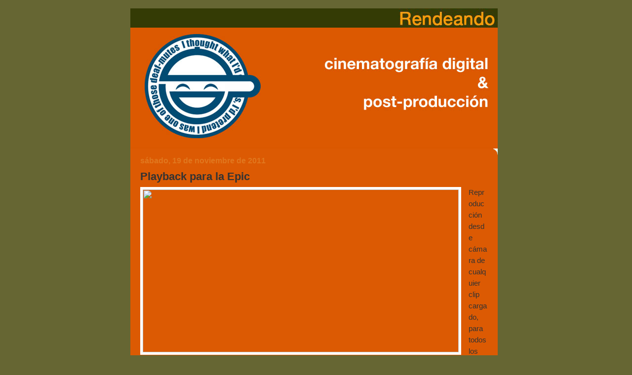

--- FILE ---
content_type: text/html; charset=UTF-8
request_url: http://www.rendeando.com/2011/11/playback-para-la-epic.html
body_size: 7329
content:
<!DOCTYPE html>
<html dir='ltr' xmlns='http://www.w3.org/1999/xhtml' xmlns:b='http://www.google.com/2005/gml/b' xmlns:data='http://www.google.com/2005/gml/data' xmlns:expr='http://www.google.com/2005/gml/expr'>
<head>
<link href='https://www.blogger.com/static/v1/widgets/2944754296-widget_css_bundle.css' rel='stylesheet' type='text/css'/>
<meta content='SiTKJPfJI6v--Gs4hATUNGSKPjQ4o6sVGs7h6j7WpIc' name='google-site-verification'/>
<script type='text/javascript'>

  var _gaq = _gaq || [];
  _gaq.push(['_setAccount', 'UA-28372438-1']);
  _gaq.push(['_trackPageview']);

  (function() {
    var ga = document.createElement('script'); ga.type = 'text/javascript'; ga.async = true;
    ga.src = ('https:' == document.location.protocol ? 'https://ssl' : 'http://www') + '.google-analytics.com/ga.js';
    var s = document.getElementsByTagName('script')[0]; s.parentNode.insertBefore(ga, s);
  })();

</script>
<meta content='text/html; charset=UTF-8' http-equiv='Content-Type'/>
<meta content='blogger' name='generator'/>
<link href='http://www.rendeando.com/favicon.ico' rel='icon' type='image/x-icon'/>
<link href='http://www.rendeando.com/2011/11/playback-para-la-epic.html' rel='canonical'/>
<link rel="alternate" type="application/atom+xml" title="RENDEANDO - Atom" href="http://www.rendeando.com/feeds/posts/default" />
<link rel="alternate" type="application/rss+xml" title="RENDEANDO - RSS" href="http://www.rendeando.com/feeds/posts/default?alt=rss" />
<link rel="service.post" type="application/atom+xml" title="RENDEANDO - Atom" href="https://www.blogger.com/feeds/9156722722822650603/posts/default" />

<link rel="alternate" type="application/atom+xml" title="RENDEANDO - Atom" href="http://www.rendeando.com/feeds/4064780518965693413/comments/default" />
<!--Can't find substitution for tag [blog.ieCssRetrofitLinks]-->
<link href='http://www.red.com/images/products/epic/gallery/epic_1.png' rel='image_src'/>
<meta content='http://www.rendeando.com/2011/11/playback-para-la-epic.html' property='og:url'/>
<meta content='Playback para la Epic' property='og:title'/>
<meta content='  Reproducción desde cámara de cualquier clip cargado, para todos los acostumbrados a la reproducción desde cámara y que la echan de menos e...' property='og:description'/>
<meta content='https://lh3.googleusercontent.com/blogger_img_proxy/AEn0k_tjbAhwUSv50mb3sc6zkYirPQ_p3tBHOuxIawVe9GfjNiVKHl8wxoSWuw6tvX5Wq4ur8ByKtc5mpSkhc1iaFmcDCWFCBszAdfhZpR0EmP1GqfWT5r0NZ9CZW_UXmC4=w1200-h630-p-k-no-nu' property='og:image'/>
<title>RENDEANDO: Playback para la Epic</title>
<meta content='' name='description'/>
<style id='page-skin-1' type='text/css'><!--
/*
-----------------------------------------------
Blogger Template Style
Name:     565
Date:     28 Feb 2004
Updated by: Blogger Team
----------------------------------------------- */
/* Variable definitions
====================
<Variable name="mainBgColor" description="Main Background Color"
type="color" default="#ccddbb">
<Variable name="mainTextColor" description="Text Color"
type="color" default="#333333">
<Variable name="mainLinkColor" description="Link Color"
type="color" default="#338888">
<Variable name="mainVisitedLinkColor" description="Visited Link Color"
type="color" default="#777766">
<Variable name="dateHeaderColor" description="Date Header Color"
type="color" default="#e1771e">
<Variable name="postTitleColor" description="Post Title Color"
type="color" default="#333333">
<Variable name="sidebarBgColor" description="Sidebar Background Color"
type="color" default="#556655">
<Variable name="sidebarHeaderColor" description="Sidebar Title Color"
type="color" default="#889977">
<Variable name="sidebarTextColor" description="Sidebar Text Color"
type="color" default="#ccddbb">
<Variable name="sidebarLinkColor" description="Sidebar Link Color"
type="color" default="#ffffff">
<Variable name="sidebarVisitedLinkColor"
description="Sidebar Visited Link Color"
type="color" default="#aabb99">
<Variable name="descColor" description="Blog Description Color"
type="color" default="#666633">
<Variable name="bodyFont" description="Text Font"
type="font" default="normal normal 100% Verdana, Sans-serif">
<Variable name="titleFont" description="Blog Title Font"
type="font" default="normal bold 275% Helvetica, Arial, Verdana, Sans-serif">
<Variable name="sidebarHeaderFont" description="Sidebar Title Font"
type="font" default="normal bold 125% Helvetica, Arial, Verdana, Sans-serif">
<Variable name="dateHeaderFont" description="Date Header Font"
type="font" default="normal bold 112% Arial, Verdana, Sans-serif">
<Variable name="startSide" description="Start side in blog language"
type="automatic" default="left">
<Variable name="endSide" description="End side in blog language"
type="automatic" default="right">
*/
body {
background-color: #666633;
margin:0;
font: x-small Verdana, Sans-serif;
text-align:center;
color:#666633;
font-size/* */:/**/small;
font-size: /**/small;
}
/* Page Structure
----------------------------------------------- */
#outer-wrapper {
position:relative;
top:0px;
left:0px;
background: #666633;
width:766px;
margin:10px auto;
text-align:left;
font: normal normal 133% Verdana, Sans-serif;
}
#wrap2 {
position:relative;
top:-4px;
left:-4px;
background:#666633;
padding:10px;
border: 1px solid #666633;
}
#content-wrapper {
width:100%;
background-color: #db5800;
}
#main-wrapper {
background: #DC5A03 url("http://www.blogblog.com/no565/corner_main_left.gif") no-repeat right top;
width:744px;
float:left;
color:#333333;
font-size: 85%;
word-wrap: break-word; /* fix for long text breaking sidebar float in IE */
overflow: hidden;     /* fix for long non-text content breaking IE sidebar float */
}
#main {
margin:0;
padding:15px 20px;
}
#sidebar-wrapper {
background:#556655 url("http://www2.blogblog.com/no565/corner_sidebar_left.gif") no-repeat left top;
width:254px;
float:right;
padding:0;
color: #ccddbb;
font-size: 83%;
word-wrap: break-word; /* fix for long text breaking sidebar float in IE */
overflow: hidden;     /* fix for long non-text content breaking IE sidebar float */
}
#footer {
display:none;
}
/* Links
----------------------------------------------- */
a:link {
color:#e9e6e3;
text-decoration:none;
}
a:visited {
color: #e9e6e3;
text-decoration:none;
}
a:hover {
color: #e9e6e3;
text-decoration:underline;
}
a img {
border-width:0;
}
#sidebar a {
color: #556655;
}
#sidebar a:visited {
color: #333333;
}
#sidebar a:hover {
color: #333333;
}
/* Header
----------------------------------------------- */
#header-wrapper {
background: #db5800;
padding-bottom: 4px;
position: relative;
min-height: 190px;
_height: 0px;
<img src="http://rendeando.com/home_files/300px-Laughing_man_big_21.png" width="300" height="270" />
}
#navbar-iframe {
height:0px;
visibility:hidden;
display:none;
}
#header .titlewrapper {
background:#db5800 url("http://www.blogblog.com/no565/topleft_left.gif") no-repeat left bottom;
padding-top:0;
padding-right:0;
padding-bottom:0;
padding-left:160px;
margin:0px 0px 10px 0px;
color:#db5800;
width:100%;
width/* */:/**/auto;
width:auto;
_height: 0px;
min-height: 100px;
}
#header h1 {
background:url("http://www1.blogblog.com/no565/bg_header.gif") no-repeat left top;
margin:0;
padding:70px 0 30px;
line-height: 97px;
font: normal bold 271% Verdana, sans-serif;
text-transform:lowercase;
_height: 0px;
}
#header h1 a {
color:#db5800;
text-decoration:none;
}
.postpage #header h1 {
padding-top:0;
background-position:0 -40px;
}
.clear { clear: both; }
/* Description
----------------------------------------------- */
#header .descriptionwrapper {
background: #db5800 url("http://www2.blogblog.com/no565/bg_desc_top_left.gif") no-repeat left top;
margin:0 0 6px;
padding:12px 0 0;
color: #666633;
font-size: 75%;
border-bottom: 1px solid #db5800;
width: 100%;
}
#header .description {
background:url("http://www.blogblog.com/no565/bg_desc_bot_left.gif") no-repeat left bottom;
margin:0;
padding:0 0 12px;
display:block;
line-height: 1.6em;
text-transform:uppercase;
letter-spacing:.1em;
min-height:12px;
border-bottom: 1px solid #db5800;
}
#header .description span {
/* To remove the word next to the description, delete the following background property */
background:url("http://www2.blogblog.com/no565/temp_no.gif") no-repeat left center;
/* Keep everything below */
display:block;
padding-top:0;
padding-right:0;
padding-bottom:0;
padding-left:160px;
text-transform:uppercase;
letter-spacing:.1em;
min-height:12px;
}
.postpage #description em {
font-size:1px;
line-height:1px;
color:#666633;
visibility:hidden;
}
/* Posts
----------------------------------------------- */
h2.date-header {
margin:0 0 .5em;
line-height: 1.4em;
font: normal bold 112% Arial, Verdana, Sans-serif;
text-transform:lowercase;
color:#e1771e;
}
.post {
margin:0 0 2em;
}
.post h3 {
margin:0 0 .25em;
line-height: 1.4em;
font-weight: bold;
font-size: 150%;
color:#333333;
}
.post h3 a {
text-decoration:none;
color:#333333;
}
.post h3 a:link {
color: #333333;
}
.post h3 a:hover {
color: #e9e6e3;
}
.post-body {
margin:0 0 .75em;
line-height:1.6em;
}
.post-body blockquote {
line-height:1.3em;
}
.post-footer {
color:#333333;
text-transform:lowercase;
}
.post-footer .post-author,
.post-footer .post-timestamp {
font-style:normal;
}
.post blockquote {
margin:1em 20px;
padding:5px 0;
border:2px solid #dec;
border-width:2px 0;
}
.post blockquote p {
margin:.5em 0;
}
.post img {
border:5px solid #fff;
}
/* Comments
----------------------------------------------- */
#comments {
margin:2em 0 0;
border-top:2px solid #dec;
padding-top:1em;
}
#comments h4 {
margin:0 0 .25em;
font-weight: bold;
line-height: 1.4em;
font-size: 150%;
text-transform:lowercase;
color: #366;
}
#comments-block {
margin-top:0;
margin-right:0;
margin-bottom:1em;
margin-left:0;
line-height:1.6em;
}
.comment-author {
margin:0 0 .25em;
font-weight: bold;
line-height: 1.4em;
font-size: 112%;
text-transform:lowercase;
}
.comment-body, .comment-body p {
margin:0 0 .75em;
}
p.comment-footer {
margin:-.25em 0 2em;
}
.deleted-comment {
font-style:italic;
color:gray;
}
.feed-links {
clear: both;
line-height: 2.5em;
}
#blog-pager-newer-link {
float: left;
}
#blog-pager-older-link {
float: right;
}
#blog-pager {
text-align: center;
}
/* Sidebar
----------------------------------------------- */
.sidebar h2 {
margin:1em 0 .25em;
line-height: 1.4em;
font: normal bold 125% Helvetica, Arial, Verdana, Sans-serif;
color: #889977;
text-transform:lowercase;
}
.sidebar .widget {
margin:0 0 1.5em;
padding:0;
}
.sidebar ul {
list-style:none;
margin: 0;
padding: 0;
}
.sidebar li {
margin:0;
padding-top:0;
padding-right:0;
padding-bottom:.25em;
padding-left:20px;
text-indent:-20px;
line-height:1.4em;
}
/* Profile
----------------------------------------------- */
.profile-datablock, .profile-textblock {
margin:0 0 .75em;
line-height:1.4em;
}
.profile-img {
float: left;
margin-top: 0;
margin-right: 5px;
margin-bottom: 5px;
margin-left: 0;
border: 5px solid #889977;
}
.profile-data {
font-weight: bold;
}
/* Misc
----------------------------------------------- */
#footer-wrapper {
clear:both;
display:block;
height:1px;
margin:0;
padding:0;
font-size:1px;
line-height:1px;
}
/** Page structure tweaks for layout editor wireframe */
body#layout #outer-wrapper {
margin-top: 0;
}
body#layout #main,
body#layout #sidebar {
padding: 0;
}
body#layout #main-wrapper,
body#layout #sidebar-wrapper {
height: auto;
}

--></style>
<link href='https://www.blogger.com/dyn-css/authorization.css?targetBlogID=9156722722822650603&amp;zx=dfc3b0bb-6796-443d-a5b2-42e64c970a0f' media='none' onload='if(media!=&#39;all&#39;)media=&#39;all&#39;' rel='stylesheet'/><noscript><link href='https://www.blogger.com/dyn-css/authorization.css?targetBlogID=9156722722822650603&amp;zx=dfc3b0bb-6796-443d-a5b2-42e64c970a0f' rel='stylesheet'/></noscript>
<meta name='google-adsense-platform-account' content='ca-host-pub-1556223355139109'/>
<meta name='google-adsense-platform-domain' content='blogspot.com'/>

<!-- data-ad-client=ca-pub-5522205059338667 -->

</head>
<body>
<div class='navbar section' id='navbar'><div class='widget Navbar' data-version='1' id='Navbar1'><script type="text/javascript">
    function setAttributeOnload(object, attribute, val) {
      if(window.addEventListener) {
        window.addEventListener('load',
          function(){ object[attribute] = val; }, false);
      } else {
        window.attachEvent('onload', function(){ object[attribute] = val; });
      }
    }
  </script>
<div id="navbar-iframe-container"></div>
<script type="text/javascript" src="https://apis.google.com/js/platform.js"></script>
<script type="text/javascript">
      gapi.load("gapi.iframes:gapi.iframes.style.bubble", function() {
        if (gapi.iframes && gapi.iframes.getContext) {
          gapi.iframes.getContext().openChild({
              url: 'https://www.blogger.com/navbar/9156722722822650603?po\x3d4064780518965693413\x26origin\x3dhttp://www.rendeando.com',
              where: document.getElementById("navbar-iframe-container"),
              id: "navbar-iframe"
          });
        }
      });
    </script><script type="text/javascript">
(function() {
var script = document.createElement('script');
script.type = 'text/javascript';
script.src = '//pagead2.googlesyndication.com/pagead/js/google_top_exp.js';
var head = document.getElementsByTagName('head')[0];
if (head) {
head.appendChild(script);
}})();
</script>
</div></div>
<div id='outer-wrapper'><div id='wrap2'>
<!-- skip links for text browsers -->
<span id='skiplinks' style='display:none;'>
<a href='#main'>skip to main </a> |
      <a href='#sidebar'>skip to sidebar</a>
</span>
<div id='header-wrapper'>
<div class='header section' id='header'><div class='widget Header' data-version='1' id='Header1'>
<div id='header-inner'>
<a href='http://www.rendeando.com/' style='display: block'>
<img alt='RENDEANDO' height='280px; ' id='Header1_headerimg' src='https://blogger.googleusercontent.com/img/b/R29vZ2xl/AVvXsEjwyWu-pNejDJOu_HIaOP7r84ZYrtbq_zAHZicGyXGDN3imWTdAuhzH8owmsiTjX0guING9IAcQHcEIQ_oFk9-1673Ij0E9WO6BlnK4lBxXySGjdInye2QVhiDa1rW56ayP_3pZu_t1HU0/s1600-r/CABECERA.jpg' style='display: block' width='744px; '/>
</a>
</div>
</div></div>
</div>
<div id='content-wrapper'>
<div id='crosscol-wrapper' style='text-align:center'>
<div class='crosscol no-items section' id='crosscol'></div>
</div>
<div id='main-wrapper'>
<div class='main section' id='main'><div class='widget Blog' data-version='1' id='Blog1'>
<div class='blog-posts hfeed'>

          <div class="date-outer">
        
<h2 class='date-header'><span>sábado, 19 de noviembre de 2011</span></h2>

          <div class="date-posts">
        
<div class='post-outer'>
<div class='post hentry'>
<a name='4064780518965693413'></a>
<h3 class='post-title entry-title'>
<a href='http://www.rendeando.com/2011/11/playback-para-la-epic.html'>Playback para la Epic</a>
</h3>
<div class='post-header-line-1'></div>
<div class='post-body entry-content'>
<div class="separator" style="clear: both; text-align: center;">
<a href="http://www.red.com/images/products/epic/gallery/epic_1.png" imageanchor="1" style="clear: left; float: left; margin-bottom: 1em; margin-right: 1em;"><img border="0" height="330" src="http://www.red.com/images/products/epic/gallery/epic_1.png" width="640" /></a></div>
Reproducción desde cámara de cualquier clip cargado, para todos los acostumbrados a la reproducción desde cámara y que la echan de menos en la EPIC. Aquí esta:<br />
<br />
<a href="http://red.cachefly.net/epic/alphatest/Epic_Build_2_v2.0.2.zip" target="">Beta Build 2.0.2</a><br />
<br />
Recordad desmontar el Side Handle y el Redmote antes de actualizar!, algunas de las mejoras:<br />
<ul>
<li>Reproduccion de Video (sin audio).</li>
<li>No soporta 5K Anamorfico en reproducción.</li>
<li>HD-SDI de salida es 1080P, no 1080 Psf o 1080i (ojo, muchos monitores e interfaces no soportan progresivo real).</li>
<li>Mejor soporte de software para comunicación con ópticas.</li>
<li>ISO minimo de 250.</li>
<li>Curvas reflejadas en el metadata de archivo.</li>
<li>Mejoras en las guias de formato de cuadro.</li>
</ul>
Una vez actualizada no se podrá volver por debajo de la versión 1.6.46. Por supuesto es una versión Beta que tardara semanas en convertirse en final relase, pero ya podemos jugar con ella. También incluye el ultimo firmare para que el Redmote sea compatible. Enjoy.
<div style='clear: both;'></div>
</div>
<div class='post-footer'>
<div class='post-footer-line post-footer-line-1'><span class='post-author vcard'>
</span>
<span class='post-timestamp'>
</span>
<span class='post-comment-link'>
</span>
<span class='post-icons'>
<span class='item-control blog-admin pid-972880942'>
<a href='https://www.blogger.com/post-edit.g?blogID=9156722722822650603&postID=4064780518965693413&from=pencil' title='Editar entrada'>
<img alt='' class='icon-action' height='18' src='https://resources.blogblog.com/img/icon18_edit_allbkg.gif' width='18'/>
</a>
</span>
</span>
</div>
<div class='post-footer-line post-footer-line-2'>
</div>
<div class='post-footer-line post-footer-line-3'><span class='post-location'>
</span>
</div>
</div>
</div>
<div class='comments' id='comments'>
<a name='comments'></a>
</div>
</div>

        </div></div>
      
</div>
<div class='blog-pager' id='blog-pager'>
<span id='blog-pager-newer-link'>
<a class='blog-pager-newer-link' href='http://www.rendeando.com/2011/11/alexa-120-fps.html' id='Blog1_blog-pager-newer-link' title='Entrada más reciente'>Entrada más reciente</a>
</span>
<span id='blog-pager-older-link'>
<a class='blog-pager-older-link' href='http://www.rendeando.com/2011/11/blackmagic-se-vuelca-con-avid.html' id='Blog1_blog-pager-older-link' title='Entrada antigua'>Entrada antigua</a>
</span>
<a class='home-link' href='http://www.rendeando.com/'>Inicio</a>
</div>
<div class='clear'></div>
<div class='post-feeds'>
</div>
</div></div>
</div>
<div id='sidebar-wrapper'>
<div class='sidebar no-items section' id='sidebar'></div>
</div>
<!-- spacer for skins that want sidebar and main to be the same height-->
<div class='clear'>&#160;</div>
</div>
<!-- end content-wrapper -->
</div></div>
<!-- end outer-wrapper -->

<script type="text/javascript" src="https://www.blogger.com/static/v1/widgets/2028843038-widgets.js"></script>
<script type='text/javascript'>
window['__wavt'] = 'AOuZoY71KfNVwU-ClcEdiADOq16O5VL69Q:1769026266537';_WidgetManager._Init('//www.blogger.com/rearrange?blogID\x3d9156722722822650603','//www.rendeando.com/2011/11/playback-para-la-epic.html','9156722722822650603');
_WidgetManager._SetDataContext([{'name': 'blog', 'data': {'blogId': '9156722722822650603', 'title': 'RENDEANDO', 'url': 'http://www.rendeando.com/2011/11/playback-para-la-epic.html', 'canonicalUrl': 'http://www.rendeando.com/2011/11/playback-para-la-epic.html', 'homepageUrl': 'http://www.rendeando.com/', 'searchUrl': 'http://www.rendeando.com/search', 'canonicalHomepageUrl': 'http://www.rendeando.com/', 'blogspotFaviconUrl': 'http://www.rendeando.com/favicon.ico', 'bloggerUrl': 'https://www.blogger.com', 'hasCustomDomain': true, 'httpsEnabled': false, 'enabledCommentProfileImages': true, 'gPlusViewType': 'FILTERED_POSTMOD', 'adultContent': false, 'analyticsAccountNumber': '', 'encoding': 'UTF-8', 'locale': 'es', 'localeUnderscoreDelimited': 'es', 'languageDirection': 'ltr', 'isPrivate': false, 'isMobile': false, 'isMobileRequest': false, 'mobileClass': '', 'isPrivateBlog': false, 'isDynamicViewsAvailable': true, 'feedLinks': '\x3clink rel\x3d\x22alternate\x22 type\x3d\x22application/atom+xml\x22 title\x3d\x22RENDEANDO - Atom\x22 href\x3d\x22http://www.rendeando.com/feeds/posts/default\x22 /\x3e\n\x3clink rel\x3d\x22alternate\x22 type\x3d\x22application/rss+xml\x22 title\x3d\x22RENDEANDO - RSS\x22 href\x3d\x22http://www.rendeando.com/feeds/posts/default?alt\x3drss\x22 /\x3e\n\x3clink rel\x3d\x22service.post\x22 type\x3d\x22application/atom+xml\x22 title\x3d\x22RENDEANDO - Atom\x22 href\x3d\x22https://www.blogger.com/feeds/9156722722822650603/posts/default\x22 /\x3e\n\n\x3clink rel\x3d\x22alternate\x22 type\x3d\x22application/atom+xml\x22 title\x3d\x22RENDEANDO - Atom\x22 href\x3d\x22http://www.rendeando.com/feeds/4064780518965693413/comments/default\x22 /\x3e\n', 'meTag': '', 'adsenseClientId': 'ca-pub-5522205059338667', 'adsenseHostId': 'ca-host-pub-1556223355139109', 'adsenseHasAds': false, 'adsenseAutoAds': false, 'boqCommentIframeForm': true, 'loginRedirectParam': '', 'isGoogleEverywhereLinkTooltipEnabled': true, 'view': '', 'dynamicViewsCommentsSrc': '//www.blogblog.com/dynamicviews/4224c15c4e7c9321/js/comments.js', 'dynamicViewsScriptSrc': '//www.blogblog.com/dynamicviews/6e0d22adcfa5abea', 'plusOneApiSrc': 'https://apis.google.com/js/platform.js', 'disableGComments': true, 'interstitialAccepted': false, 'sharing': {'platforms': [{'name': 'Obtener enlace', 'key': 'link', 'shareMessage': 'Obtener enlace', 'target': ''}, {'name': 'Facebook', 'key': 'facebook', 'shareMessage': 'Compartir en Facebook', 'target': 'facebook'}, {'name': 'Escribe un blog', 'key': 'blogThis', 'shareMessage': 'Escribe un blog', 'target': 'blog'}, {'name': 'X', 'key': 'twitter', 'shareMessage': 'Compartir en X', 'target': 'twitter'}, {'name': 'Pinterest', 'key': 'pinterest', 'shareMessage': 'Compartir en Pinterest', 'target': 'pinterest'}, {'name': 'Correo electr\xf3nico', 'key': 'email', 'shareMessage': 'Correo electr\xf3nico', 'target': 'email'}], 'disableGooglePlus': true, 'googlePlusShareButtonWidth': 0, 'googlePlusBootstrap': '\x3cscript type\x3d\x22text/javascript\x22\x3ewindow.___gcfg \x3d {\x27lang\x27: \x27es\x27};\x3c/script\x3e'}, 'hasCustomJumpLinkMessage': false, 'jumpLinkMessage': 'Leer m\xe1s', 'pageType': 'item', 'postId': '4064780518965693413', 'postImageUrl': 'http://www.red.com/images/products/epic/gallery/epic_1.png', 'pageName': 'Playback para la Epic', 'pageTitle': 'RENDEANDO: Playback para la Epic'}}, {'name': 'features', 'data': {}}, {'name': 'messages', 'data': {'edit': 'Editar', 'linkCopiedToClipboard': 'El enlace se ha copiado en el Portapapeles.', 'ok': 'Aceptar', 'postLink': 'Enlace de la entrada'}}, {'name': 'template', 'data': {'name': 'custom', 'localizedName': 'Personalizado', 'isResponsive': false, 'isAlternateRendering': false, 'isCustom': true}}, {'name': 'view', 'data': {'classic': {'name': 'classic', 'url': '?view\x3dclassic'}, 'flipcard': {'name': 'flipcard', 'url': '?view\x3dflipcard'}, 'magazine': {'name': 'magazine', 'url': '?view\x3dmagazine'}, 'mosaic': {'name': 'mosaic', 'url': '?view\x3dmosaic'}, 'sidebar': {'name': 'sidebar', 'url': '?view\x3dsidebar'}, 'snapshot': {'name': 'snapshot', 'url': '?view\x3dsnapshot'}, 'timeslide': {'name': 'timeslide', 'url': '?view\x3dtimeslide'}, 'isMobile': false, 'title': 'Playback para la Epic', 'description': '  Reproducci\xf3n desde c\xe1mara de cualquier clip cargado, para todos los acostumbrados a la reproducci\xf3n desde c\xe1mara y que la echan de menos e...', 'featuredImage': 'https://lh3.googleusercontent.com/blogger_img_proxy/AEn0k_tjbAhwUSv50mb3sc6zkYirPQ_p3tBHOuxIawVe9GfjNiVKHl8wxoSWuw6tvX5Wq4ur8ByKtc5mpSkhc1iaFmcDCWFCBszAdfhZpR0EmP1GqfWT5r0NZ9CZW_UXmC4', 'url': 'http://www.rendeando.com/2011/11/playback-para-la-epic.html', 'type': 'item', 'isSingleItem': true, 'isMultipleItems': false, 'isError': false, 'isPage': false, 'isPost': true, 'isHomepage': false, 'isArchive': false, 'isLabelSearch': false, 'postId': 4064780518965693413}}]);
_WidgetManager._RegisterWidget('_NavbarView', new _WidgetInfo('Navbar1', 'navbar', document.getElementById('Navbar1'), {}, 'displayModeFull'));
_WidgetManager._RegisterWidget('_HeaderView', new _WidgetInfo('Header1', 'header', document.getElementById('Header1'), {}, 'displayModeFull'));
_WidgetManager._RegisterWidget('_BlogView', new _WidgetInfo('Blog1', 'main', document.getElementById('Blog1'), {'cmtInteractionsEnabled': false}, 'displayModeFull'));
</script>
</body>
</html>